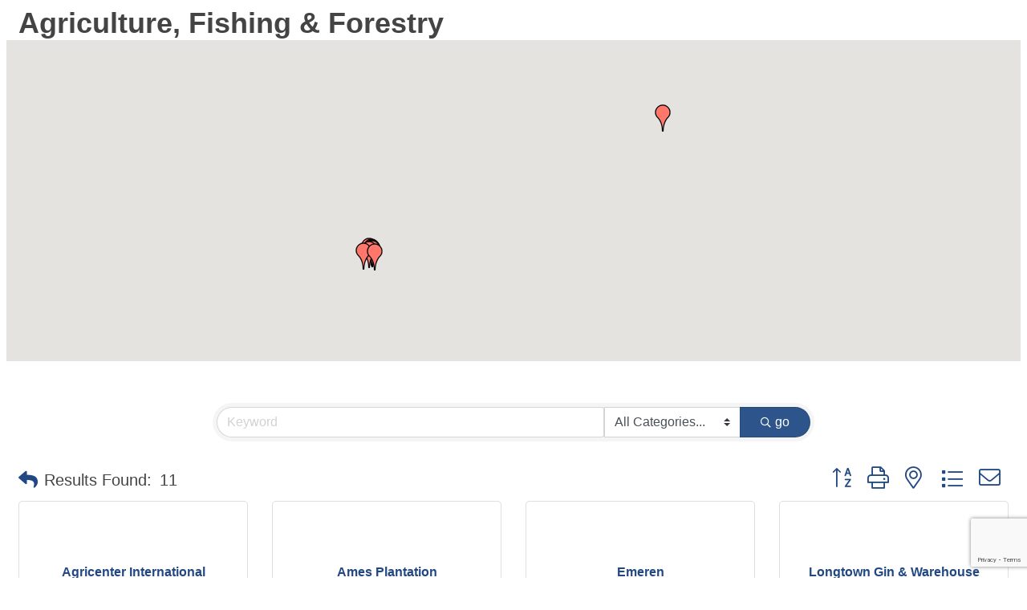

--- FILE ---
content_type: text/html; charset=utf-8
request_url: https://www.google.com/recaptcha/enterprise/anchor?ar=1&k=6LfI_T8rAAAAAMkWHrLP_GfSf3tLy9tKa839wcWa&co=aHR0cDovL2J1c2luZXNzLmZheWV0dGVjb3VudHljaGFtYmVyLmNvbTo4MA..&hl=en&v=7gg7H51Q-naNfhmCP3_R47ho&size=invisible&anchor-ms=20000&execute-ms=30000&cb=ip3bogqxe5ja
body_size: 48052
content:
<!DOCTYPE HTML><html dir="ltr" lang="en"><head><meta http-equiv="Content-Type" content="text/html; charset=UTF-8">
<meta http-equiv="X-UA-Compatible" content="IE=edge">
<title>reCAPTCHA</title>
<style type="text/css">
/* cyrillic-ext */
@font-face {
  font-family: 'Roboto';
  font-style: normal;
  font-weight: 400;
  font-stretch: 100%;
  src: url(//fonts.gstatic.com/s/roboto/v48/KFO7CnqEu92Fr1ME7kSn66aGLdTylUAMa3GUBHMdazTgWw.woff2) format('woff2');
  unicode-range: U+0460-052F, U+1C80-1C8A, U+20B4, U+2DE0-2DFF, U+A640-A69F, U+FE2E-FE2F;
}
/* cyrillic */
@font-face {
  font-family: 'Roboto';
  font-style: normal;
  font-weight: 400;
  font-stretch: 100%;
  src: url(//fonts.gstatic.com/s/roboto/v48/KFO7CnqEu92Fr1ME7kSn66aGLdTylUAMa3iUBHMdazTgWw.woff2) format('woff2');
  unicode-range: U+0301, U+0400-045F, U+0490-0491, U+04B0-04B1, U+2116;
}
/* greek-ext */
@font-face {
  font-family: 'Roboto';
  font-style: normal;
  font-weight: 400;
  font-stretch: 100%;
  src: url(//fonts.gstatic.com/s/roboto/v48/KFO7CnqEu92Fr1ME7kSn66aGLdTylUAMa3CUBHMdazTgWw.woff2) format('woff2');
  unicode-range: U+1F00-1FFF;
}
/* greek */
@font-face {
  font-family: 'Roboto';
  font-style: normal;
  font-weight: 400;
  font-stretch: 100%;
  src: url(//fonts.gstatic.com/s/roboto/v48/KFO7CnqEu92Fr1ME7kSn66aGLdTylUAMa3-UBHMdazTgWw.woff2) format('woff2');
  unicode-range: U+0370-0377, U+037A-037F, U+0384-038A, U+038C, U+038E-03A1, U+03A3-03FF;
}
/* math */
@font-face {
  font-family: 'Roboto';
  font-style: normal;
  font-weight: 400;
  font-stretch: 100%;
  src: url(//fonts.gstatic.com/s/roboto/v48/KFO7CnqEu92Fr1ME7kSn66aGLdTylUAMawCUBHMdazTgWw.woff2) format('woff2');
  unicode-range: U+0302-0303, U+0305, U+0307-0308, U+0310, U+0312, U+0315, U+031A, U+0326-0327, U+032C, U+032F-0330, U+0332-0333, U+0338, U+033A, U+0346, U+034D, U+0391-03A1, U+03A3-03A9, U+03B1-03C9, U+03D1, U+03D5-03D6, U+03F0-03F1, U+03F4-03F5, U+2016-2017, U+2034-2038, U+203C, U+2040, U+2043, U+2047, U+2050, U+2057, U+205F, U+2070-2071, U+2074-208E, U+2090-209C, U+20D0-20DC, U+20E1, U+20E5-20EF, U+2100-2112, U+2114-2115, U+2117-2121, U+2123-214F, U+2190, U+2192, U+2194-21AE, U+21B0-21E5, U+21F1-21F2, U+21F4-2211, U+2213-2214, U+2216-22FF, U+2308-230B, U+2310, U+2319, U+231C-2321, U+2336-237A, U+237C, U+2395, U+239B-23B7, U+23D0, U+23DC-23E1, U+2474-2475, U+25AF, U+25B3, U+25B7, U+25BD, U+25C1, U+25CA, U+25CC, U+25FB, U+266D-266F, U+27C0-27FF, U+2900-2AFF, U+2B0E-2B11, U+2B30-2B4C, U+2BFE, U+3030, U+FF5B, U+FF5D, U+1D400-1D7FF, U+1EE00-1EEFF;
}
/* symbols */
@font-face {
  font-family: 'Roboto';
  font-style: normal;
  font-weight: 400;
  font-stretch: 100%;
  src: url(//fonts.gstatic.com/s/roboto/v48/KFO7CnqEu92Fr1ME7kSn66aGLdTylUAMaxKUBHMdazTgWw.woff2) format('woff2');
  unicode-range: U+0001-000C, U+000E-001F, U+007F-009F, U+20DD-20E0, U+20E2-20E4, U+2150-218F, U+2190, U+2192, U+2194-2199, U+21AF, U+21E6-21F0, U+21F3, U+2218-2219, U+2299, U+22C4-22C6, U+2300-243F, U+2440-244A, U+2460-24FF, U+25A0-27BF, U+2800-28FF, U+2921-2922, U+2981, U+29BF, U+29EB, U+2B00-2BFF, U+4DC0-4DFF, U+FFF9-FFFB, U+10140-1018E, U+10190-1019C, U+101A0, U+101D0-101FD, U+102E0-102FB, U+10E60-10E7E, U+1D2C0-1D2D3, U+1D2E0-1D37F, U+1F000-1F0FF, U+1F100-1F1AD, U+1F1E6-1F1FF, U+1F30D-1F30F, U+1F315, U+1F31C, U+1F31E, U+1F320-1F32C, U+1F336, U+1F378, U+1F37D, U+1F382, U+1F393-1F39F, U+1F3A7-1F3A8, U+1F3AC-1F3AF, U+1F3C2, U+1F3C4-1F3C6, U+1F3CA-1F3CE, U+1F3D4-1F3E0, U+1F3ED, U+1F3F1-1F3F3, U+1F3F5-1F3F7, U+1F408, U+1F415, U+1F41F, U+1F426, U+1F43F, U+1F441-1F442, U+1F444, U+1F446-1F449, U+1F44C-1F44E, U+1F453, U+1F46A, U+1F47D, U+1F4A3, U+1F4B0, U+1F4B3, U+1F4B9, U+1F4BB, U+1F4BF, U+1F4C8-1F4CB, U+1F4D6, U+1F4DA, U+1F4DF, U+1F4E3-1F4E6, U+1F4EA-1F4ED, U+1F4F7, U+1F4F9-1F4FB, U+1F4FD-1F4FE, U+1F503, U+1F507-1F50B, U+1F50D, U+1F512-1F513, U+1F53E-1F54A, U+1F54F-1F5FA, U+1F610, U+1F650-1F67F, U+1F687, U+1F68D, U+1F691, U+1F694, U+1F698, U+1F6AD, U+1F6B2, U+1F6B9-1F6BA, U+1F6BC, U+1F6C6-1F6CF, U+1F6D3-1F6D7, U+1F6E0-1F6EA, U+1F6F0-1F6F3, U+1F6F7-1F6FC, U+1F700-1F7FF, U+1F800-1F80B, U+1F810-1F847, U+1F850-1F859, U+1F860-1F887, U+1F890-1F8AD, U+1F8B0-1F8BB, U+1F8C0-1F8C1, U+1F900-1F90B, U+1F93B, U+1F946, U+1F984, U+1F996, U+1F9E9, U+1FA00-1FA6F, U+1FA70-1FA7C, U+1FA80-1FA89, U+1FA8F-1FAC6, U+1FACE-1FADC, U+1FADF-1FAE9, U+1FAF0-1FAF8, U+1FB00-1FBFF;
}
/* vietnamese */
@font-face {
  font-family: 'Roboto';
  font-style: normal;
  font-weight: 400;
  font-stretch: 100%;
  src: url(//fonts.gstatic.com/s/roboto/v48/KFO7CnqEu92Fr1ME7kSn66aGLdTylUAMa3OUBHMdazTgWw.woff2) format('woff2');
  unicode-range: U+0102-0103, U+0110-0111, U+0128-0129, U+0168-0169, U+01A0-01A1, U+01AF-01B0, U+0300-0301, U+0303-0304, U+0308-0309, U+0323, U+0329, U+1EA0-1EF9, U+20AB;
}
/* latin-ext */
@font-face {
  font-family: 'Roboto';
  font-style: normal;
  font-weight: 400;
  font-stretch: 100%;
  src: url(//fonts.gstatic.com/s/roboto/v48/KFO7CnqEu92Fr1ME7kSn66aGLdTylUAMa3KUBHMdazTgWw.woff2) format('woff2');
  unicode-range: U+0100-02BA, U+02BD-02C5, U+02C7-02CC, U+02CE-02D7, U+02DD-02FF, U+0304, U+0308, U+0329, U+1D00-1DBF, U+1E00-1E9F, U+1EF2-1EFF, U+2020, U+20A0-20AB, U+20AD-20C0, U+2113, U+2C60-2C7F, U+A720-A7FF;
}
/* latin */
@font-face {
  font-family: 'Roboto';
  font-style: normal;
  font-weight: 400;
  font-stretch: 100%;
  src: url(//fonts.gstatic.com/s/roboto/v48/KFO7CnqEu92Fr1ME7kSn66aGLdTylUAMa3yUBHMdazQ.woff2) format('woff2');
  unicode-range: U+0000-00FF, U+0131, U+0152-0153, U+02BB-02BC, U+02C6, U+02DA, U+02DC, U+0304, U+0308, U+0329, U+2000-206F, U+20AC, U+2122, U+2191, U+2193, U+2212, U+2215, U+FEFF, U+FFFD;
}
/* cyrillic-ext */
@font-face {
  font-family: 'Roboto';
  font-style: normal;
  font-weight: 500;
  font-stretch: 100%;
  src: url(//fonts.gstatic.com/s/roboto/v48/KFO7CnqEu92Fr1ME7kSn66aGLdTylUAMa3GUBHMdazTgWw.woff2) format('woff2');
  unicode-range: U+0460-052F, U+1C80-1C8A, U+20B4, U+2DE0-2DFF, U+A640-A69F, U+FE2E-FE2F;
}
/* cyrillic */
@font-face {
  font-family: 'Roboto';
  font-style: normal;
  font-weight: 500;
  font-stretch: 100%;
  src: url(//fonts.gstatic.com/s/roboto/v48/KFO7CnqEu92Fr1ME7kSn66aGLdTylUAMa3iUBHMdazTgWw.woff2) format('woff2');
  unicode-range: U+0301, U+0400-045F, U+0490-0491, U+04B0-04B1, U+2116;
}
/* greek-ext */
@font-face {
  font-family: 'Roboto';
  font-style: normal;
  font-weight: 500;
  font-stretch: 100%;
  src: url(//fonts.gstatic.com/s/roboto/v48/KFO7CnqEu92Fr1ME7kSn66aGLdTylUAMa3CUBHMdazTgWw.woff2) format('woff2');
  unicode-range: U+1F00-1FFF;
}
/* greek */
@font-face {
  font-family: 'Roboto';
  font-style: normal;
  font-weight: 500;
  font-stretch: 100%;
  src: url(//fonts.gstatic.com/s/roboto/v48/KFO7CnqEu92Fr1ME7kSn66aGLdTylUAMa3-UBHMdazTgWw.woff2) format('woff2');
  unicode-range: U+0370-0377, U+037A-037F, U+0384-038A, U+038C, U+038E-03A1, U+03A3-03FF;
}
/* math */
@font-face {
  font-family: 'Roboto';
  font-style: normal;
  font-weight: 500;
  font-stretch: 100%;
  src: url(//fonts.gstatic.com/s/roboto/v48/KFO7CnqEu92Fr1ME7kSn66aGLdTylUAMawCUBHMdazTgWw.woff2) format('woff2');
  unicode-range: U+0302-0303, U+0305, U+0307-0308, U+0310, U+0312, U+0315, U+031A, U+0326-0327, U+032C, U+032F-0330, U+0332-0333, U+0338, U+033A, U+0346, U+034D, U+0391-03A1, U+03A3-03A9, U+03B1-03C9, U+03D1, U+03D5-03D6, U+03F0-03F1, U+03F4-03F5, U+2016-2017, U+2034-2038, U+203C, U+2040, U+2043, U+2047, U+2050, U+2057, U+205F, U+2070-2071, U+2074-208E, U+2090-209C, U+20D0-20DC, U+20E1, U+20E5-20EF, U+2100-2112, U+2114-2115, U+2117-2121, U+2123-214F, U+2190, U+2192, U+2194-21AE, U+21B0-21E5, U+21F1-21F2, U+21F4-2211, U+2213-2214, U+2216-22FF, U+2308-230B, U+2310, U+2319, U+231C-2321, U+2336-237A, U+237C, U+2395, U+239B-23B7, U+23D0, U+23DC-23E1, U+2474-2475, U+25AF, U+25B3, U+25B7, U+25BD, U+25C1, U+25CA, U+25CC, U+25FB, U+266D-266F, U+27C0-27FF, U+2900-2AFF, U+2B0E-2B11, U+2B30-2B4C, U+2BFE, U+3030, U+FF5B, U+FF5D, U+1D400-1D7FF, U+1EE00-1EEFF;
}
/* symbols */
@font-face {
  font-family: 'Roboto';
  font-style: normal;
  font-weight: 500;
  font-stretch: 100%;
  src: url(//fonts.gstatic.com/s/roboto/v48/KFO7CnqEu92Fr1ME7kSn66aGLdTylUAMaxKUBHMdazTgWw.woff2) format('woff2');
  unicode-range: U+0001-000C, U+000E-001F, U+007F-009F, U+20DD-20E0, U+20E2-20E4, U+2150-218F, U+2190, U+2192, U+2194-2199, U+21AF, U+21E6-21F0, U+21F3, U+2218-2219, U+2299, U+22C4-22C6, U+2300-243F, U+2440-244A, U+2460-24FF, U+25A0-27BF, U+2800-28FF, U+2921-2922, U+2981, U+29BF, U+29EB, U+2B00-2BFF, U+4DC0-4DFF, U+FFF9-FFFB, U+10140-1018E, U+10190-1019C, U+101A0, U+101D0-101FD, U+102E0-102FB, U+10E60-10E7E, U+1D2C0-1D2D3, U+1D2E0-1D37F, U+1F000-1F0FF, U+1F100-1F1AD, U+1F1E6-1F1FF, U+1F30D-1F30F, U+1F315, U+1F31C, U+1F31E, U+1F320-1F32C, U+1F336, U+1F378, U+1F37D, U+1F382, U+1F393-1F39F, U+1F3A7-1F3A8, U+1F3AC-1F3AF, U+1F3C2, U+1F3C4-1F3C6, U+1F3CA-1F3CE, U+1F3D4-1F3E0, U+1F3ED, U+1F3F1-1F3F3, U+1F3F5-1F3F7, U+1F408, U+1F415, U+1F41F, U+1F426, U+1F43F, U+1F441-1F442, U+1F444, U+1F446-1F449, U+1F44C-1F44E, U+1F453, U+1F46A, U+1F47D, U+1F4A3, U+1F4B0, U+1F4B3, U+1F4B9, U+1F4BB, U+1F4BF, U+1F4C8-1F4CB, U+1F4D6, U+1F4DA, U+1F4DF, U+1F4E3-1F4E6, U+1F4EA-1F4ED, U+1F4F7, U+1F4F9-1F4FB, U+1F4FD-1F4FE, U+1F503, U+1F507-1F50B, U+1F50D, U+1F512-1F513, U+1F53E-1F54A, U+1F54F-1F5FA, U+1F610, U+1F650-1F67F, U+1F687, U+1F68D, U+1F691, U+1F694, U+1F698, U+1F6AD, U+1F6B2, U+1F6B9-1F6BA, U+1F6BC, U+1F6C6-1F6CF, U+1F6D3-1F6D7, U+1F6E0-1F6EA, U+1F6F0-1F6F3, U+1F6F7-1F6FC, U+1F700-1F7FF, U+1F800-1F80B, U+1F810-1F847, U+1F850-1F859, U+1F860-1F887, U+1F890-1F8AD, U+1F8B0-1F8BB, U+1F8C0-1F8C1, U+1F900-1F90B, U+1F93B, U+1F946, U+1F984, U+1F996, U+1F9E9, U+1FA00-1FA6F, U+1FA70-1FA7C, U+1FA80-1FA89, U+1FA8F-1FAC6, U+1FACE-1FADC, U+1FADF-1FAE9, U+1FAF0-1FAF8, U+1FB00-1FBFF;
}
/* vietnamese */
@font-face {
  font-family: 'Roboto';
  font-style: normal;
  font-weight: 500;
  font-stretch: 100%;
  src: url(//fonts.gstatic.com/s/roboto/v48/KFO7CnqEu92Fr1ME7kSn66aGLdTylUAMa3OUBHMdazTgWw.woff2) format('woff2');
  unicode-range: U+0102-0103, U+0110-0111, U+0128-0129, U+0168-0169, U+01A0-01A1, U+01AF-01B0, U+0300-0301, U+0303-0304, U+0308-0309, U+0323, U+0329, U+1EA0-1EF9, U+20AB;
}
/* latin-ext */
@font-face {
  font-family: 'Roboto';
  font-style: normal;
  font-weight: 500;
  font-stretch: 100%;
  src: url(//fonts.gstatic.com/s/roboto/v48/KFO7CnqEu92Fr1ME7kSn66aGLdTylUAMa3KUBHMdazTgWw.woff2) format('woff2');
  unicode-range: U+0100-02BA, U+02BD-02C5, U+02C7-02CC, U+02CE-02D7, U+02DD-02FF, U+0304, U+0308, U+0329, U+1D00-1DBF, U+1E00-1E9F, U+1EF2-1EFF, U+2020, U+20A0-20AB, U+20AD-20C0, U+2113, U+2C60-2C7F, U+A720-A7FF;
}
/* latin */
@font-face {
  font-family: 'Roboto';
  font-style: normal;
  font-weight: 500;
  font-stretch: 100%;
  src: url(//fonts.gstatic.com/s/roboto/v48/KFO7CnqEu92Fr1ME7kSn66aGLdTylUAMa3yUBHMdazQ.woff2) format('woff2');
  unicode-range: U+0000-00FF, U+0131, U+0152-0153, U+02BB-02BC, U+02C6, U+02DA, U+02DC, U+0304, U+0308, U+0329, U+2000-206F, U+20AC, U+2122, U+2191, U+2193, U+2212, U+2215, U+FEFF, U+FFFD;
}
/* cyrillic-ext */
@font-face {
  font-family: 'Roboto';
  font-style: normal;
  font-weight: 900;
  font-stretch: 100%;
  src: url(//fonts.gstatic.com/s/roboto/v48/KFO7CnqEu92Fr1ME7kSn66aGLdTylUAMa3GUBHMdazTgWw.woff2) format('woff2');
  unicode-range: U+0460-052F, U+1C80-1C8A, U+20B4, U+2DE0-2DFF, U+A640-A69F, U+FE2E-FE2F;
}
/* cyrillic */
@font-face {
  font-family: 'Roboto';
  font-style: normal;
  font-weight: 900;
  font-stretch: 100%;
  src: url(//fonts.gstatic.com/s/roboto/v48/KFO7CnqEu92Fr1ME7kSn66aGLdTylUAMa3iUBHMdazTgWw.woff2) format('woff2');
  unicode-range: U+0301, U+0400-045F, U+0490-0491, U+04B0-04B1, U+2116;
}
/* greek-ext */
@font-face {
  font-family: 'Roboto';
  font-style: normal;
  font-weight: 900;
  font-stretch: 100%;
  src: url(//fonts.gstatic.com/s/roboto/v48/KFO7CnqEu92Fr1ME7kSn66aGLdTylUAMa3CUBHMdazTgWw.woff2) format('woff2');
  unicode-range: U+1F00-1FFF;
}
/* greek */
@font-face {
  font-family: 'Roboto';
  font-style: normal;
  font-weight: 900;
  font-stretch: 100%;
  src: url(//fonts.gstatic.com/s/roboto/v48/KFO7CnqEu92Fr1ME7kSn66aGLdTylUAMa3-UBHMdazTgWw.woff2) format('woff2');
  unicode-range: U+0370-0377, U+037A-037F, U+0384-038A, U+038C, U+038E-03A1, U+03A3-03FF;
}
/* math */
@font-face {
  font-family: 'Roboto';
  font-style: normal;
  font-weight: 900;
  font-stretch: 100%;
  src: url(//fonts.gstatic.com/s/roboto/v48/KFO7CnqEu92Fr1ME7kSn66aGLdTylUAMawCUBHMdazTgWw.woff2) format('woff2');
  unicode-range: U+0302-0303, U+0305, U+0307-0308, U+0310, U+0312, U+0315, U+031A, U+0326-0327, U+032C, U+032F-0330, U+0332-0333, U+0338, U+033A, U+0346, U+034D, U+0391-03A1, U+03A3-03A9, U+03B1-03C9, U+03D1, U+03D5-03D6, U+03F0-03F1, U+03F4-03F5, U+2016-2017, U+2034-2038, U+203C, U+2040, U+2043, U+2047, U+2050, U+2057, U+205F, U+2070-2071, U+2074-208E, U+2090-209C, U+20D0-20DC, U+20E1, U+20E5-20EF, U+2100-2112, U+2114-2115, U+2117-2121, U+2123-214F, U+2190, U+2192, U+2194-21AE, U+21B0-21E5, U+21F1-21F2, U+21F4-2211, U+2213-2214, U+2216-22FF, U+2308-230B, U+2310, U+2319, U+231C-2321, U+2336-237A, U+237C, U+2395, U+239B-23B7, U+23D0, U+23DC-23E1, U+2474-2475, U+25AF, U+25B3, U+25B7, U+25BD, U+25C1, U+25CA, U+25CC, U+25FB, U+266D-266F, U+27C0-27FF, U+2900-2AFF, U+2B0E-2B11, U+2B30-2B4C, U+2BFE, U+3030, U+FF5B, U+FF5D, U+1D400-1D7FF, U+1EE00-1EEFF;
}
/* symbols */
@font-face {
  font-family: 'Roboto';
  font-style: normal;
  font-weight: 900;
  font-stretch: 100%;
  src: url(//fonts.gstatic.com/s/roboto/v48/KFO7CnqEu92Fr1ME7kSn66aGLdTylUAMaxKUBHMdazTgWw.woff2) format('woff2');
  unicode-range: U+0001-000C, U+000E-001F, U+007F-009F, U+20DD-20E0, U+20E2-20E4, U+2150-218F, U+2190, U+2192, U+2194-2199, U+21AF, U+21E6-21F0, U+21F3, U+2218-2219, U+2299, U+22C4-22C6, U+2300-243F, U+2440-244A, U+2460-24FF, U+25A0-27BF, U+2800-28FF, U+2921-2922, U+2981, U+29BF, U+29EB, U+2B00-2BFF, U+4DC0-4DFF, U+FFF9-FFFB, U+10140-1018E, U+10190-1019C, U+101A0, U+101D0-101FD, U+102E0-102FB, U+10E60-10E7E, U+1D2C0-1D2D3, U+1D2E0-1D37F, U+1F000-1F0FF, U+1F100-1F1AD, U+1F1E6-1F1FF, U+1F30D-1F30F, U+1F315, U+1F31C, U+1F31E, U+1F320-1F32C, U+1F336, U+1F378, U+1F37D, U+1F382, U+1F393-1F39F, U+1F3A7-1F3A8, U+1F3AC-1F3AF, U+1F3C2, U+1F3C4-1F3C6, U+1F3CA-1F3CE, U+1F3D4-1F3E0, U+1F3ED, U+1F3F1-1F3F3, U+1F3F5-1F3F7, U+1F408, U+1F415, U+1F41F, U+1F426, U+1F43F, U+1F441-1F442, U+1F444, U+1F446-1F449, U+1F44C-1F44E, U+1F453, U+1F46A, U+1F47D, U+1F4A3, U+1F4B0, U+1F4B3, U+1F4B9, U+1F4BB, U+1F4BF, U+1F4C8-1F4CB, U+1F4D6, U+1F4DA, U+1F4DF, U+1F4E3-1F4E6, U+1F4EA-1F4ED, U+1F4F7, U+1F4F9-1F4FB, U+1F4FD-1F4FE, U+1F503, U+1F507-1F50B, U+1F50D, U+1F512-1F513, U+1F53E-1F54A, U+1F54F-1F5FA, U+1F610, U+1F650-1F67F, U+1F687, U+1F68D, U+1F691, U+1F694, U+1F698, U+1F6AD, U+1F6B2, U+1F6B9-1F6BA, U+1F6BC, U+1F6C6-1F6CF, U+1F6D3-1F6D7, U+1F6E0-1F6EA, U+1F6F0-1F6F3, U+1F6F7-1F6FC, U+1F700-1F7FF, U+1F800-1F80B, U+1F810-1F847, U+1F850-1F859, U+1F860-1F887, U+1F890-1F8AD, U+1F8B0-1F8BB, U+1F8C0-1F8C1, U+1F900-1F90B, U+1F93B, U+1F946, U+1F984, U+1F996, U+1F9E9, U+1FA00-1FA6F, U+1FA70-1FA7C, U+1FA80-1FA89, U+1FA8F-1FAC6, U+1FACE-1FADC, U+1FADF-1FAE9, U+1FAF0-1FAF8, U+1FB00-1FBFF;
}
/* vietnamese */
@font-face {
  font-family: 'Roboto';
  font-style: normal;
  font-weight: 900;
  font-stretch: 100%;
  src: url(//fonts.gstatic.com/s/roboto/v48/KFO7CnqEu92Fr1ME7kSn66aGLdTylUAMa3OUBHMdazTgWw.woff2) format('woff2');
  unicode-range: U+0102-0103, U+0110-0111, U+0128-0129, U+0168-0169, U+01A0-01A1, U+01AF-01B0, U+0300-0301, U+0303-0304, U+0308-0309, U+0323, U+0329, U+1EA0-1EF9, U+20AB;
}
/* latin-ext */
@font-face {
  font-family: 'Roboto';
  font-style: normal;
  font-weight: 900;
  font-stretch: 100%;
  src: url(//fonts.gstatic.com/s/roboto/v48/KFO7CnqEu92Fr1ME7kSn66aGLdTylUAMa3KUBHMdazTgWw.woff2) format('woff2');
  unicode-range: U+0100-02BA, U+02BD-02C5, U+02C7-02CC, U+02CE-02D7, U+02DD-02FF, U+0304, U+0308, U+0329, U+1D00-1DBF, U+1E00-1E9F, U+1EF2-1EFF, U+2020, U+20A0-20AB, U+20AD-20C0, U+2113, U+2C60-2C7F, U+A720-A7FF;
}
/* latin */
@font-face {
  font-family: 'Roboto';
  font-style: normal;
  font-weight: 900;
  font-stretch: 100%;
  src: url(//fonts.gstatic.com/s/roboto/v48/KFO7CnqEu92Fr1ME7kSn66aGLdTylUAMa3yUBHMdazQ.woff2) format('woff2');
  unicode-range: U+0000-00FF, U+0131, U+0152-0153, U+02BB-02BC, U+02C6, U+02DA, U+02DC, U+0304, U+0308, U+0329, U+2000-206F, U+20AC, U+2122, U+2191, U+2193, U+2212, U+2215, U+FEFF, U+FFFD;
}

</style>
<link rel="stylesheet" type="text/css" href="https://www.gstatic.com/recaptcha/releases/7gg7H51Q-naNfhmCP3_R47ho/styles__ltr.css">
<script nonce="EX8WCIzKUduPnapBLQTQyA" type="text/javascript">window['__recaptcha_api'] = 'https://www.google.com/recaptcha/enterprise/';</script>
<script type="text/javascript" src="https://www.gstatic.com/recaptcha/releases/7gg7H51Q-naNfhmCP3_R47ho/recaptcha__en.js" nonce="EX8WCIzKUduPnapBLQTQyA">
      
    </script></head>
<body><div id="rc-anchor-alert" class="rc-anchor-alert"></div>
<input type="hidden" id="recaptcha-token" value="[base64]">
<script type="text/javascript" nonce="EX8WCIzKUduPnapBLQTQyA">
      recaptcha.anchor.Main.init("[\x22ainput\x22,[\x22bgdata\x22,\x22\x22,\[base64]/[base64]/[base64]/[base64]/[base64]/[base64]/[base64]/[base64]/[base64]/[base64]\\u003d\x22,\[base64]\\u003d\\u003d\x22,\x22G8KUw5twCcKBEcOdYDwrw7DCqsKLw6LDhXXDog/[base64]/DhMK+w67CuSA/[base64]/[base64]/w5Ryw6M7QsKnw6DCgWoyw4YGPjLDpMK+w7xww7fDgsKXZ8KhWyZPBDtwasOEwp/Ch8K+ewBsw4M1w47DoMOgw7szw7jDuxk+w4HCkyvCnUXClMKIwrkEwp3Ch8Ofwr8hw7/Dj8OJw4vDs8OqQ8OEOXrDvXQrwp/ClcK4wp98wrDDvsOPw6IpPC7Dv8O8w6oJwrdwwobCohNHw4cKwo7DmXlJwoZUCnDDgcKhw60xHE0lwqzCjMOQOHp/GcKsw64zwpdqYAp2RsOswpkrFXpueyEEwoVWd8OTw6JewpE/w5HDusOCw7ZDCsKaeD3DmsOmw4XCmsK1w4FLEcO/dcOqw4fDmAx2LcKXw5jDjMKvwqEfwoLChik/RcKhQFEUD8Opw6opMMOYR8OqBlLCk2JZJMKFbAfDscOYKhTCjcKww7XDpsK6TMO4wozCkHrChMO4w5DDoBjDpG3CvsOUDMKpwpoJECtUwpUVOy0sw6LCqcK6w6LDv8KtwrLDpcKgwoV/bsOFw7XClMOnw6gRQDPDtFMaMXkaw688w7B3wqHCrHfDpXQzNCXDqcO8ewjCoSzDrcKePjvCisKDw7LDt8O7AW9IDkR5G8KTw6IiPRrDniAOwpTDqm9uw6UXwoTDsMO4KcOTw57DpcKXBHvCvcOZMcKmwo1Swp7DrcObPk/[base64]/[base64]/d8OLeRYNwqZvD8KuwqA+DWQ4H8K0wonCi8KJV1d6w5LCp8KZGVNWXMOhKcKWQn7CrTQOwr3DmcOYwqYXcVHDv8OzFcKMWVjCjCfDhsKwe01mXSzDocKFwoh3w5hSOsK8UcOcwozChcOwfGsNwrlnXMKSHsOzw53Ct2ZaE8KuwplhPD4HFMO1w6vCrk/DpMOiw43DpMKXw7HCi8KZAcKwbwgreGPDocKjw5IrPcOtw7vCo1vCtcO8w4PCtsK0w6TDnsKtw4nCgMKBwrc6w7lBwpfCtsKrV3TDlMKYAw1Uw7ggOBU/w5DDqlTCuWrDh8OQw5gbfFTCiTVQw6/CunTDqsKPQsKnRMKHUhLCrcKEWV/Dl3AebcKLf8OQw5Ebw4N4HiFdwpFNw4wfZsOAKsKNwqxTFcO1w6jChsKtDxh2w5hHw5XDjDx/w7nDkcKkPyDDqMKgw6wGbMOLQ8KxwqXDm8OwK8Oscw58wrgVBMOiUMK6w7DDmyxewqpGMwNqwpTDhsKiKsOUwrwIw7bDuMObwrnCqR8YL8KkSsOXMD/Di3/CiMOiwovDj8Kew6HDt8OICFRCwpxEZgFGf8OKTA3CmsO9eMKOQsKpw6/CglTDqz48wqBCw4xjwojDl28fMsKLwrLClmZKw5sEGMKwwo/DucOOw4JqTcOlPjszwqPCvMOCBMKqU8KHOMKPwqI0w6TDpnYNw7ZNJDUbw6LDs8O0wqbCmElkesOWw4rDlsKnbMOpOMOUVRwfw70Pw7bCqMKiwpnClsOAcMO9w5luw74+aMO6woDCkkxAZcO9AcOpwpQ/CHjDn0jDn3zDpXXDhMKcw59Vw6/DgsOcw71sEjTCqRzDlDNWw74hXE7CllvCncK6w5FxH0UVw43DrsKZwpzDscKTMCQGw5k7wodwXDR8QsObZhTDkMKzwq7CiMKMwoXDr8OUwrXCuGvCnsOHPBfCiR49M098woHDhcOsIsKGAMOxL2XDtcOSw5EKY8KFJGBsdsK1T8K/RCvCr1XDqsO/wqbDqMO1DMO6woPDscK0w7DDu180w78jwqYQPUAAfRlfwrDDinnClUXChRbDgSLDr3/Duh3DssOUw68eLkbDgGtiAsOLwqgawoLDhMK2wrw7w61PJ8OZJMK6wrtEWsKvwpDCpMOzw4N5w54ww5U0woFTNMOXwoUOOzPCqFcfw6HDhinCtMO5wqokNlbDvyBiwqI5wpgzG8KSdsOYwqN4w5Buw44JwpliZV/DjwXChDnDpGZ9w4nDrMKWQsOaw5XDhsKSwr/[base64]/[base64]/[base64]/CjQ/Din/DmcKWQ2XCo1/DpcKrcMKhwpHDvsO5w69sw5jDvGRYD3PDr8Kzw6XDnzDCj8KtwpEbCMO/IMOyDMKkw5Fvw53DpEDDmnjDp1/DrQvCmBXDlcOfwoZzw7rCj8Oow6dWwrhnwokyw5wlw5TDk8KxXj/DjBXCsQTCr8OCI8OhacOLNMOBNMOQLsKHaQ1DGVLCksKNPcO2wpUjCDg/BcOtwoZCBsOrJsOBH8K7wpbDgsO7wpEzVcORHjjDqR7DgErDqErCvFAHwq0mSXomfcKjwrjDi13DnAorw6/CthfDtMOqKMKAwqVMwqnDn8Kzwow0wrXCksKxw7Jfw4lrwovDnsOzw4HCk2HDkhXCn8ObYDrCkMKhUMOvwq/[base64]/DozVpcsKzw43DmlkATsKkwppIKsO8QjPCs8KCIMKLbsO/MwDCi8O/UcOAJnkSSHLDm8ODA8KDw44qBTQ1w5NcRsO6wrzDhcOra8KhwqBWNHTDrGXDhAhLCcKMF8O/w7PDlCTDrsK2McOfI3rCvsOtJkMUYGDChDPCnMOtw6vDpzPDmkx6w6FvfwIBFnVATMKYwojDlzrCihnDlMOWw6o3wphRwpsKecOhScOPw6NJLxQ/Tg3DsnghQMOtw5FWwovCpsK6dsK1wrzDhMO8wrPCr8KoKMKlwqENSsKYw5jCjMOWwpLDjMO0w7sAAcOaSMOmw4rCkMKfw7ZAwovDvMOySgl/ID9Cw7RXaGFDw64Awqovfy3DgcK0w6Bgw5J9fh7DhcKAUg/[base64]/CicK7JwnCvBzDs8OhNxnCqsKoRkDClMOgdR0Rw5nCpSfDmsOqc8KMZEvClcKMw63DksKQwprDnHRBanR+cMKzRldow6Y+fMOuw4Y/EHl+wpTCmQNSFz5pwq/DiMOXHcKhwrZQw7Yrw4cdw6fCgWtZH25wejtpIDPCp8OwYD4jInXDnE7CiznDnMOaYEZCBhMZfcOdw5zDmn5uZUMQw7XDo8OFJMOcw60Sb8OmPXsYA0vChMKCFSvChx9HU8Kqw5fCrcKsDMKuG8OLIS/Dh8O0wr7Dqh/[base64]/DkcKtw60ew5PCkWlnwrsYwp0vanzDmcK8PcOwwrvDgMKiTsOgX8OKCRZlYCJlCClQwrDCtkjCqFIrfC3DicKtI2/Du8KCREvCqwUubsKyTU/DpcKQwqPDl2hIZcOQS8OAwoExwqnCjcKfPXsmw6XCjcKzwqZwcyHCvMOzw6BBw6PDncOff8OvDiJsw7bDpsOww7dtw4XDgn/Dk08QdcK5w7JiJWInB8KGW8OJwpHCjsKGw6TCusOpw65zwoPCrMO2AMOgAcOFdkPCqcOhwrlgwqAPwp4VGQLCvwfCjyRxD8OZNGvDhcKzGMKYXFjCncObOsOBeFTCpMOAUwXDvj/DmMOnDMKQJizDhsK+TGkTSXN6fMKSPyEMw51SRsO7w69Ew5HCmmEbwqvDm8Kew6/Ct8K/P8KYKzwkBUkwexDCu8OpI0oLFMKjTwfCtsK4w4LDtnIMw5rClMOQYHNdwrkCFsOPYMK9RW7CgsK4woFuJ0fDncKUKsKiw5NgworDkijDphbDvFsMwqI7wrHDvMOKwr4sdXnDiMOKwqbDkjJPwrnDgMKBJsObw5PDpDLCkcOVwrrCl8OmwqrDgcOyw6jClE/DocKsw7lIXhR3wpTCgcO7w5fDkTQYOgrCpWIeHcK8IMO9w4nDl8KswrRjwqRMUMOFRDXDhB/DhAPCnsKJZcOAw4dNCMOXQ8Omwq3CkcOnOcONXsKuw4/CoVgFDcK3Y23CuUXDv0nDvkMvwo05J07DmcKswonDoMK/[base64]/[base64]/[base64]/wrVkw7vCg1nCqsKowqdPw7dJwrJnwr8uAA7CgMKnwqQJD8K/acOOwqx1fwF+EwojWcOfw7skw4/ChFwcw73CnWMZVMOmE8KAccKCZcKKw6xJSMKiw4UYw5zDpiRawo0REMK4wqktICF5wqE6LDDDlWhDwr1SKsOPw7/Cm8KZHzZXwpBdDQzCoBDCrsKzw5sKwpVRw5TDpWrCosOlwrPDnsOWIzAqw7DDuWTCvMOhei7Ch8OzGsK3w4HCon7Cl8O9L8OUNSXDtk5VwovDksKkUsO0worCm8O2w5XDlzgXw4rClRtIwrN+wpcVwq/Co8OYcX/DiQY7Yyc1OzFTHcKAwqYFGMKxwqlewrTDrcKKE8OVwrFDDikcw70cED92w61tG8OVGwcdwrfDvcKxwqx2dMKxeMK6w7fCoMKbwrVRwoPDkcKDO8Ktw7jDqEDCvnJMDcOOLT7Dp3rCjFtxa1jCgcK8wp08w69NX8O6SirChcOpwp/ChsOhQ1/[base64]/Dzpuw5/Du8KRZ18rw7XClwLDkn/CssOETsOuYHQ1w4HCuDnCtQXCtTl8w7N7DsO0wo3DmSlswqNGwrYJQsKow4dwRnnDkzPDncOlwrJ+FcOOwpRDw5Q7woV/w5AJwrcuw63DjsKcE1nDiGRhw7NrwrfDg07CjnB0w4QZwoVZw5JzwrDDrSd+YMKqRcOZw5vCi8OSw65LwpvDs8OHwp3DnkJ0wpk8w6fCsCjCnC3CkQXClm/DlMO1w5bDnsOKZSZGwqg+w7DDqGTCt8KMwoHDuiBDfH/DpcOlYHEfJsKAYUA2wqDDphnCt8KrCFPCj8OqLsOxw7zClMOiw67Dn8K4w6jDl1pkw7gqC8O2w59Ew61AwoHCmi3CkcOdfAbCjMOOeV7DusOLf1ZgFcOaa8KlwonDpsOFw4rDlUwwIlbCq8KIwrh/w5HDuhjCucK8w4PDqMOowrEUw5jDu8KyaS/Djhp8ICTDuWhfwo8BM2/DvCnCjcKeeDXDvsOcw5cRFX4EJ8OWNMOKw7HDtcOMw7DCnVMkFUfChsOxeMKJw5NaOGTCrcKjw6jDjQ8uBzTCpsOWAMOcwo/CkytgwoxDwobDoMOCdcO3w6TClF/CkB09w5vDrilnwqTDs8KKwr3CrMKUSsOqwpTCnA7Cj3LCh1dWw6jDvFfCtcK7MngcQMOcw4LDthJmJzHDosO4GMKgwpnChAjDnMOAaMO4WmUWbsOFesKjPyUiHcOJBsOKw4LDm8Odwq/Cvjlew6xIw6rDrcOcOcKNf8OAF8OmO8Kgf8KTw5HDk3rCtEHDgVxDIcKnw6zCk8OmwqTDj8KjcMKcw4DDnGc8dT/DhzTCnxZxKMKkw6PDnSHDgUM0JsOLwqRqwr1vAyjCiUwrY8OAwpnCo8OCw49Bb8OEIMO7wq92woR8worDpsKYw44zaH/Cl8Kewrk2wpokGcOpUMKVw7HDjFJ4KcONWsKOw7LDiMO3cg1Ww5TDu1vDrwTCky1YR1U+MEXDmsOsNlcFw5TCkR7CtWLCqcOlwp/[base64]/DlcKKOsOcw7UMB8KCw6UcwrY4w5bDlsKFIl8wwpHCuMOTwpkZw47CmAXDkcK1MD7CgjNrwr/DmsOJw5ofw4RufMOCaVZSYXFDdsOYHMKVwp9ycUPClcOWXFvCuMO3wq7Dm8KEw7dGYMKdNcKpIMKtahsAw6p2FinDtMOPw6NJw4NGZRJGw77DnE/DocKYw5p+wpUqV8OaPMO8woxswq9ewoXDlD7Co8KkNzkZwrHDkjXDmknCqnzCgXfDijbDoMOGw69BK8O9T1sWFcORQsOBFyhINFrCgi3DpsKPw5HCsiJNwos3U00Pw7gMw7R2w7/Chm/DkxMaw4YcYjLCvsKXw4HDgsO3NlUGaMKrQCQBwotpNMKKXcO4I8KtwphxwpvDl8OHw5MAw4NtdcOVw4PCpmbCsyVEw4rDmMOWP8Ktw7p1UFDDkwTClcKKQcO4PsKVIiLCgEcjHcKBw77Cp8K7wqoLwq/[base64]/[base64]/DjXdYwrs5IsKaehPCiBFiwr8JwqzClzLDp8Otw5RQw6lrw7xeYTjDn8Ojwo0XfUUAwpbCkTPDuMORasOyIsOMwpzCszt2OyVpUhHCqVbDkAjCtlPDlH4YTSk9RcKpBAXChE/ClUfCusKRw7/DiMOMNsKpwpQROcOgGMOhwp3CiEjClBQFHsKwwr0ULlBjZzkrEMOEEWrDiMODw7cAw5xxwph9IWvDryHCjcO7w7TCnUMNw5/[base64]/w7Juf8O5LGHCvMKRwrhnQ8K4aFHCkcKaXsKZO3QOT8KOFRw1Aysdw5XDq8OSGcKLwop8RgTCo3vCtMOpSEQ8woM6CMK+HUbDr8O0aEccw5TDjsOCJmtTHcKNwrBuJAdQD8KRXnDCmgjDlB5nBnXCpCF/[base64]/DkMKlw4NSFETCvcOawr3CqmnDkcKxwpxzbsOcwpVOHsKfbzvCm1Z3woNUFWDDsBnDijfCtMOMbMK1D2rCv8O6wozDtxUFw6DCi8KFwoDClsOABMK0HVgOJsK9w647N23CoAPDjW3DvcO8KWs4wplTJzRPZsKLwofCmMOJbVPCsSwyRiIZIW/DnQ8bMznCq3vDtxEnKk/[base64]/[base64]/DhnTDiMOvMsOIISbCo3ECwqoswr5vFcK3wqbDvRR4wqlJBG10woPCq0TDrcK7YsK9w7zDnywFUAPDu2VQfEPCv0xGwqR6MsOCwqxtasKvwpoNwpIHFcKiGsKSw7vDu8Kuw4kmCE7DowHCuFAlY3w1wp4Rwo7CncK2w7c9TcO4w5DCqEfCozjDkR/Cv8K8wpl+w7rDr8OtVsOfTsK5wr54wqAQEDvDn8O6wqPCqsKOE2jDhcK1wq/[base64]/Du8KzQsKdXSbCvDkXwpnCpcK3wrMbIggqw4PDpsOLKExbwq7DosO5WsO1w6fDmFJ6ZnXCpsOTbcKQw4rDuiTCqMOXwpfCv8O1axhSU8KawqoIworCrsKiwrjCljHDkcKwwoA+esOCwqZrEcKGwo5wDsO3IMKZw7NXDcKcD8OrwrXDhXsfw6ltwo01wosMGcO/w490w6MZw7B6wrfCr8OSwpVVCFfDq8Khw5kFYsK4w5kXwoYDw67CkELCoXs1wqLDr8Ozw4hCw6QBFcKybMKUw5TDpCfCr1/[base64]/DqhlvwqABw4Q7wptrw77Dk8Kuw6fDhcOpwqx/SHkYdnXCvMOtw7cNfsKjE2MRw6Rmw4rDksKCw5MXw5F2w6rDlcKgw7jCqcOpw6cdJV/[base64]/DhMOkwpkJw7jCicKhT8Ohw5IMe8O6ekRYw6bCgMK/wo8OCV3DjkXCrgo6UiBew6HCncO/w5DCosKdCMKEw5/DhBMwKsKMwp9cwq7CuMK3ODHCqMKmw4rCpRYVw6/CoUtrwokaA8KnwqINK8OGQsK6F8OTLsOow6nDk13CkcO0T0Y8F3LDk8OIasKhCHUWYwYww6EPwo1FZ8Kew6MCV0hYO8O3HMOdw6/DunbCiMOpwrDCpCDDijbDo8KJCcOzwoITAMKAXcK8UD3DkcOEwpbDij5TwoHDt8OabCTDk8OlwpDDmzTCgMKhIXRvw75LGsKKwpQQwo/[base64]/PMO7wpM9w6zDl8O4LxHCsRrCjcOmw7dDCQLCo8OCZj7Dl8OHE8KIXHsVfsKOw5LCrcKBc3/[base64]/[base64]/[base64]/CnQ3CncK/CGV2SGFVPU7DrzZRWFQCwp3Cp8KEIsKoKCA7w4DDqFzDtwTCocOkw4HCtzAhZsKuwpcaVcK0BQnCrmjCgsK5wqBjwoHDoF3CpMKPZFwiw5DDhsO/acOuGcOhwofDpWbCn1UBU2jCosOvwrnDncKoPXTDk8O+worCqVtGfmrCssOEQcKwPmLDvsOUAsKQDVzDhMOmNcKMey3DnsKvLsOVw7kvw7QEwonCqcOxH8Kxw58/w494W2fCj8Oba8Krwq/[base64]/wqnDnxdow4TDvzzCg8KoEcKuw71kHVQEBjplwrVnfRLDv8KmC8ONXsKgRsKkw6/DhcOrUXB0BUHCo8OPQS3Dnn/DnQgpw5xGCMO/wrB1w6HClX5Bw7HCvsKAwoIeEcK0woLCu3/DhsKgw7RsLS4RwqLCi8OMwoXCmAAzSUccGG3CicKKw7LDu8KnwrwJw7ovw4jDh8Kaw7MNNEfCsk7CpUsKVQzDsMKHPcKGHRFcw5fDu2JlfivCvsOvwr8besO2bFZOPEVGwoNjwoDCgMKWw6jDqBhTw4zCscOHw7nCtS0hXy9ewpbClWxaw7FbEMK/bsOnUQtuw47DgMOEYwJjeg7ClsOQXCvCq8OqaHdKJAIgw7ECLkfDhcKdesOcwpt5w7vDrcKxaxHCvl9lXxV8GsK4w7zDl1DCncO1w6IcCFM1w5gyIsKKbsOzw5d6QEsdZ8KqwoIeNihWOgnDpT3DucOUOsOUw7o/[base64]/[base64]/wqYFHMOGCMKOw6XDqBTCgMO5wr3ChmrDnCoubsO6S8KwesK4w4oUwpTDsjURDcO1w4nCiHwMMcO2wqTDi8OfPsKdw63DlMOsw51seF8HwpcVJMKow53DthcGw6jDmE/[base64]/CqsOYwrxiJFVDacOJw5/[base64]/[base64]/Dh8Orw4IGw515Yl/DlWpGEW1mw5g9ZcOkw51VwrXCiiJEIcOXYA15csOnwp/DgABCw4hFA1fCtzTCuCbCrU7DmsK3dcKdwowtExphw5wnwqtDwrg4anHCksOORj7DkCRjO8Kfw77CnjJgSFfDtyHCmsKQwoYfwo5GATxzYcK7wrZXw7dCw65yUSsVUcK7w79xwrLDkcO6LMKJTXVEKcOSMChzLi/DjsOVZsOQH8OofsK1w6HCm8O1w7EWw6c7w43ChndJQEF7w4fDkcKgwqxFw4stTWF2w5/DrHfDvcOtbGPCh8O/w6jDvgDCvX/DlcKeKcOHXsObZ8KqwplpwrBRUGDCkMOFZcO+KHdSa8KDf8O2w5jCgcKww65NPz/CoMOpwroyVcOPwqTCql3DgXAmwr4jw4h4worCsQscw6HDlCbCgsOKHlBRK0A+wrzDnGZpwo4aMyIobj5SwrNpw4zCrBzDpDXCqVBfw54Qwoslw4YFXcKAA0/Dj0rDu8KpwopFOkhzwr3CjCg2H8OGY8K4AMOXEFkgAMKsOxd/wrsswoVyccKZwrXCpcOBX8OZw4LDhWYlDlLDgm7DosKBN3/[base64]/[base64]/DjnPCoDTClsKMWsK+w5Qrw6oLU1LCthzDnQ1lLDnCkFzCpcKFAT7Cjmtsw4fDgMOWw6rDiTZCw6xfU2rCiTgEw5bDgcO4X8OwfxBuJRzCt3jCvcOJwqvCksOawpPDhMKMwpRqw47DocOOBxthwotfwp/CkUrDpMOawpJUQMOjw4I2K8KQwrhzwrVVfUbDgcOVXcK3E8O9w6TDs8O+w6FYRFMYwrbDrkRPY3rCpcOVZiEww4XDkMKmwpEaS8OjIW1cP8K5AcOkwqHCr8KxHMK6wrjDqcKwacK+F8OEegBOw4EVZTQ/QsOXIlt6UQzCqMK/w58PakhQOcKxwpnCvCkdDhl6GsK4w7HChMOrwqXDtMKNE8Oaw6XDncKJWFTCrcOzw4PDisKCwqBQWcOGwrrCjE3CuiLClsO0w5TDgm/DuU5vDGQTwrIqL8OJNMOaw6ZTw6ctw6nDlMODw7lzw6/Di2Egw5MSBsKMfSjCiAZWw6hkwoZeZT7CtywWwqBMbsOjwq0pK8Odw6Uhw7BNSsKgZHZeCcKVB8K4Vm0Cw4hHTVXDnMOhC8Kew4PChFrDpW/CocOnw4/DoHJodcKiw6PCgcOPcMOKwqogwpnCssOqGcKwbMO5w4TDrcOfABABwpYuCsKJO8OKwqrDkcKhGWV/[base64]/wprCkTTDocK+Q2PDmh1awrDCuxNdTQvCmgJpw67DlHccwq/DpsOCw4vDg1zCkRzCqGsBZRQsw5zCmjsTwqXDjsOKwqzDjXI4wooGEw/CrT1/wrnDs8OMFy7Ck8OeUwzChEfCvcO3w7rCpcKhwq3Do8KYb2/CgMKOGSoyJsKnwqvDgWAJQ24LVMKLAcKhZ3/[base64]/McOBS8O9cUTCr1LCqDfDtzU6HEQjIlAQw7gkw43CpwnCnsOwaEp1GS3DucOpw7UwwoQFVhzCqcKuwr/[base64]/Ck8OMQsKGw4YKwpnCpEh2wqfDpxjCnC12wpp/woJMPMK9VsONBsKgwplQwo/ChFQrwpzDkTJ1wrEBw6NLCsOqw6IwY8KkL8OHw4JzAsKlfHHCuzvDkcK3w7wRHMOmwo3DhH3DmsKpc8O4I8KSwqQ/FBl4wpFXwp3DtsOMwo5aw6hUNkwBJAnCmsKhdsKFw5PCmsKow6N5wpsWB8KVCiTCpcKjw4vDtMOwwrYUacKHURnDjcKLwpnDjCtbZMKjcTHCs3vDpsOBBCEWw6BsK8Kxwr/CgHVWD1Bpw47Cmw/DksKZw7bCpjnChsO0MTTDrnwHw7Vawq7Chk3DqcOGwoXCh8KRNHQkDMK5Q0I1w4HDk8OgOAETw69Kw6/[base64]/w5fDuAhxw455VMO0wqjDmF4hwr9lwoTCgBnDvgEVw4HCiVrDvgMPFsKwETvCnF9SFsKWF0QYB8KxF8KHFw7CjhrClcOWSV5Bw4FawrkpIMK8w7LCiMKQSXnClcO0w6sfw6kbwqtQYD7ChsORwrEfwp3DiSvCvBDCucO9F8K7VgRqZ29xw6rDgzoJw6/[base64]/WhVsw6PDssOqw4LDvsKXfMK6wrDCp8O1dMO/[base64]/[base64]/[base64]/TMKEWVLDtxZJJnTDssKTw5lofMO6NcK/wrwbE8OJw5kySHo7w4bCisKbAGXChcOZwp3Dg8OrdC9uwrVRNT8oXwDDhTdxckVYwqDDr1s7MkJvScKLwp3DvMOawr3Dn2InSjPCj8KJL8OGFcOcw47CoTgLw7MEdUTCn2g/wozDmw0bw6DDiCPCs8Oid8Kbw5kSw5pewpcFwpdewp1Dw6TCizEeUsKXdMO1HTHCmHDDk2MtSAkvwoU6wpAnw6Vew5lCw47ChMKOV8K+woDCsyNcw7wXwprCkD4iwqRiw7TCr8OZAxjCkzwWOcO7wqw/[base64]/ChcKDwofDpsKNCwQtw5XDgcKAKhkfwpDDmAEMdMKXWydKdmnDr8Osw7nCocOnYsOPNV0owpBVQjnCn8KwaiHCgMKnO8OqYjPCoMOqIk4kKsOAPTXCmcOrOcK0wrbCrH9Iw4vDkhl4fsOGYcOTb3Rww6/DnWsAw68CJUspKGZRDcKEahkjw5Q9wqrCpCciNAzCkRfDkcKIQ1tVw75XwoghOsOxChNMw7HDnsOHw4U+wovCiWfCv8OsfhwZSWkbwpALBcOnw6fDlQM/w63Cqy1VYzzDhMKiw6XCrMOuw5oxwq/Dh3ZewofCv8OySMKswoNXwrDCmyrDgcOmNj9JOsKAwoIaajQGwoogC0IAPMOLK8OJw4HDsMOFBAg9FzsVHMKVwodqwr95OBvCuQskw6vDnEIow7o8w4DCmUAaVj/CqMKEw4dIE8O3woPDj1jDgsO4wrnDgMOuWcO0w4HCikJ2wp5qXMK/[base64]/DrAhFw69mwqDDgcOhwo8ga0zDisKqKSFsb29Ww7REL3XCt8OIS8KGIktBw5FpwqNJZsOKW8OSwoTDhcK4wr/CvQUiW8OJPHzCv3pNHgoaw5RVQm4RQMKTPVd+TkJGIGJCUV4NGcKxMj1Aw6nDhm3Ds8O9w5MOw6DDtj/DlX19VsKuw4DClWgcDcKyGjHCnMOzwq88w5TChlcrwozCs8Ouw4PDrsOvZMKbwoHCm1RvFMObwqRqwoUewr1fBQ0YAkIPFsKnwoXDt8KEHcOow6nCm2NYwqfCv2YMw7Fyw4kwwrkKTMO7KMOCwoMOKcOqwqoQRBtowqEiEh4Ww5M9e8K9wrHDrz3CjsKAwr3CjW/Cgi7CrMK5S8OrPsO1woI6wpVWIsKyw4MZXsKswpoAw7jDgizDlnVxYDvDpXw3GcKYwr/DlcOgA3bCrFx0wqQzw4w/[base64]/DkN8wpTDlWzCsjHCvGLCsAvDicOcw6BxwrN1w5NocDvCt3vCgxHDlcOLeAs/[base64]/wqUZex1Nw5XDtcKGFsKtwqHDuMK2AsKMNy7DlsOawpRjw57DksKGwr3Cs8KZVsOKAjQxw4EyeMKOZcOMVCoHwpUMDR7DuWAJNXJhwp/Co8KDwpZHwqvDvcKsUjvCugLCr8OVMsONw6fDmV/Cs8OkSsKSG8OWWC5lw6A4dMKPD8OLKMKqw7TDoQ/DocKew5cEFcOgJmfDo0JSwqsVY8ONCAwUQsOEwqxDcl7DuWjDm1jCsg7Ckzd2wo8Tw57DogzCjjglwr5xwp/CmUzDpsO1fg/CgBfCscKIwqfDmMKyEGvCisKFw7g6w5jDi8K6w5bCrBR5ORUsw65Cw70GKhHCljodw6vCi8OXGRw/[base64]/[base64]/[base64]/Lz/DtCUqSMKOw5/Ds3pnwqfCncOqaSXCuSjDqcKEa8OVYkXDoMKDGxQiY2glUCpZw4nCgFDCgxYZwrDDsSrChUohBcKAwqzCh17DnFJQw4XDh8OHLy/CusO4fcKfMFAlXQPDoRZlwqAMwqTDuQDDsCYKwobDs8KpPcKLPcKyw6zCnsK8w6JSKMOmBMKSD37ChRfDgHkUCwjCrsO4wqE9cW8iwr3Dj39mOQ3Dh3A1L8OoUE97w7XCsQPCgwEpw7h+wp5qPRbCi8K4WQ5WEBVGwqHCugVuw4vCi8KUdA/CmsKhw77DvlzDjFDCscKLwovCmsKVwpoJYsOiw4jChGPCpEXCgiLCsC5DwqFzwr3DtgjCkgQWLsOYPsKowopgw4VAECvCpxBbwqFcN8KkNC9/w6k4wosLwo9jw7DDtMO1w4XDocKdwqo/[base64]/DgzzDkWXDpxhpLmHDrcKRwpLDr8Kxwo/CuXBXVH7CrHp7XcKcw5fCocKLwqjCpAnDnTQESQ4mGm4hcmnDhGjCucKFwpnClMKEBMOMwpDDjcO4ZyfDun3DlmzDucKIOcOnwqjDn8K/w6LDjMK8GX9rwoBPw5/DsXN/wp/ClcOaw400w4NCwprCgsKhVSPDq0LDosKEwooww4tLV8KRw5/DjH/Ct8OkwqPDrMOYRkfDlsKLw6/[base64]/DgsOyJ8OBEcOZLnV3cSVuwoPCvsOswrxEf8KiwrB7w7NIw77Ds8OnMnR0FA/DjMO2w7XCvx/DmcO6TsOuE8OUZUbCqMOrTsOCB8OaYVnDkBA5KlbCosOUb8K4w4DDnMK5HsOpw4sKwrAPwrvDlhpfSinDnELCrBFaFMOCV8KDD8OeLsOvNcKOwqoMw6jDhi/[base64]/CrsOiw5/DtcKIYsKANyDDvMKVNsK7BEFNSmgtaAHCrT8ew6rCjirDgEfChsKyEcOlehcgB1HCjMKUwpE8WD/CnMOFwoXDusKJw7x/GsK/wpVtTcKALsOCQMOFw6DDtMKVFHXCqWJVE1YqwpovcsOuACdaN8OdwpLCl8OWwoF9P8Ohw6DDiSUUwpzDu8O6w4fDnsKpwrBtw6PCl1TCsRTCusKSw7fCpcOowo7CjcKJwo/Cj8K/HEsnJ8Kiw4pswrwiREnCjWPCscKBw4vDo8OJMMKEwqzCg8OBHRIqQywjUsKxbcOtw5jDjT/CgR8MwrPCiMKYw4bDnTHDu1zDmwDCh1LCmUsXw5UXwqMMw7BSwqrDmTI3w6Vew4/CpcOILcKRwok8cMKtw7bDhmfCi0BydVYXB8OfegnCocKqw5F2ZwHDlMK8PcOJfxUtw5V1eVlaajYRwqJVWUQNwoY1w79FH8Oxw71TIsOdwpvCng5ZQ8K7w7/CvsO1ZcKwPMOxd1HCpsO8wo0vw4h3wp55e8OGw7pMw7DCi8KlOsKmP0TCk8KswrzDgsKEccOtGcOAw4RKw4NGVB0Ow4vDqcOmwp7CnBfDt8Ohw6Raw5zDsXfCokFaCcOwwobDhhVAK2jCvFwOGMK7AsK7B8KcJFfDuh1bwrzCosO+JG3Cr3Axe8OgecOEw745FV/DrQ1LwqnChDdZwr/DqxIfc8Olb8OhOFPDrMOrwp7DhQnDtUoNKMOcw5zDo8OzIXLCpMOBPcKbw4gMYnjDp01xw5XDt21Xw65Xw7VLwoLCuMK4wqHCq1MVwqbDjghQMcKEOQwRT8OaC2BvwpkWwrEdBSjCi1HCpcO3woJ1w7vDjsKOw6hAw54sw4JmwrbDqsONKsO7RQh+FH/[base64]/DgiHCqsKkJsO4w47DuAnCu1wtw4IuH8KeL1PCk8KOw4PDiMKtE8KcWy4qwpp4wo4Cw41zw5snbcKcTSEmN3RZQcOIM3LCkMKLw4xtw6XDtwJGw78wwoEvwo5PWkZGPwUZc8OvWiPCuHPDg8OuYXI1woPDjMO1w6k1worDlEMnTRA7w4/CucKeGMOUbcKMw6RJVU3CgjXCvGtrwpxfPsOMw7bDk8KRMcK9ZCfDq8OAQsKWLMKHOhLCt8Opw7jDujXDtxE6wqpyPsOow51aw4/DicK0NiDCmsKkwrkpNFhww6k4QTUKwp5jScO/w47DvsKpahMQHAfCmcKlw4vCjjPCuMO+CMOyMU/DisKxEBTCuBFHHiV0ZsKCwrDDk8KKw6rDvTcHDsKoJ2PCpmEXwrs3wrrCnMKgMwtwZcOPYMO6f03DpizDgcOlK2J6dl41w5bDqULDkkjClRbDvMKiE8KtFsOYwovCoMOuFC5pwpPCscO8Fidqw5TDgcOpwp/DiMOtY8KbUlFLw7klwoE+wpfDu8OwwocpJVvCtMOcw5tWOw8JwqF7M8KNX1XDmXZ/[base64]/[base64]/Ck8Kuw5XDuMKHw57Dim3Clm7DvVRfNsKyUsOYeClnwo1Owqg/wrvCo8O4Pn/DlnFMDMKDPDnDkQIgA8OewovCrsK9wpvCnsO3DVrDu8Kdw6ceworDv27DsRYnwr7DvkkWwpHDksOfUMKbwrHDq8K8FGklwoHDlhMaacKOw44HbMOYwo4WV2hhe8OuU8KoF3nDugt8woBfw5zDicKQwqwFa8OXw4nCksOAwq/DmWrDpmJiwo/Di8K7wpPDgMKFWcKHwoVhLGVIS8Oww4jCkBtWGzjCqcO8RVxjwqrDvk1YwoxMFMOiG8KU\x22],null,[\x22conf\x22,null,\x226LfI_T8rAAAAAMkWHrLP_GfSf3tLy9tKa839wcWa\x22,0,null,null,null,1,[21,125,63,73,95,87,41,43,42,83,102,105,109,121],[-1442069,726],0,null,null,null,null,0,null,0,null,700,1,null,0,\[base64]/tzcYADoGZWF6dTZkEg4Iiv2INxgAOgVNZklJNBoZCAMSFR0U8JfjNw7/vqUGGcSdCRmc4owCGQ\\u003d\\u003d\x22,0,0,null,null,1,null,0,0],\x22http://business.fayettecountychamber.com:80\x22,null,[3,1,1],null,null,null,1,3600,[\x22https://www.google.com/intl/en/policies/privacy/\x22,\x22https://www.google.com/intl/en/policies/terms/\x22],\x22WJnqrQsqwl7xpJkTgwdyGduM6wBNPl+HftqxgfHS4Yw\\u003d\x22,1,0,null,1,1767153979649,0,0,[1,249,99,158,69],null,[165,230,147],\x22RC-1Soi7PJpY3zZVw\x22,null,null,null,null,null,\x220dAFcWeA4isfN_7j1p0H5lXWX0sMmjvE6JnkkqajmBL6sWkznVWZ9YTKWn6n2cHvGOhbzeuoE_QowTI-6DUIGOB_p93ioBW3o4LA\x22,1767236779506]");
    </script></body></html>